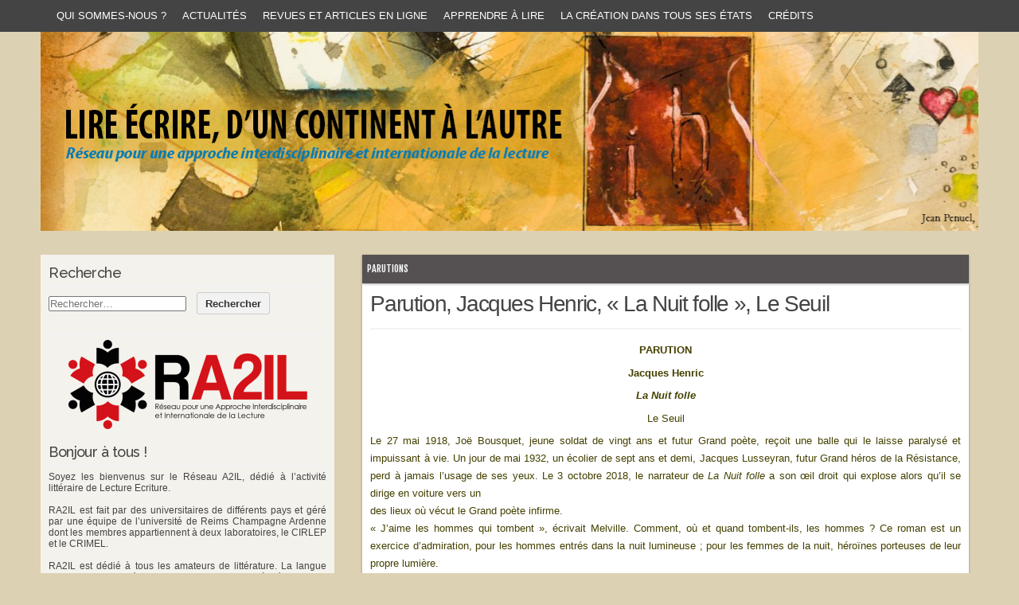

--- FILE ---
content_type: text/html; charset=UTF-8
request_url: http://www.ra2il.org/actualites/parutions/parution-jacques-henric-la-nuit-folle-le-seuil/
body_size: 9042
content:
<!DOCTYPE html PUBLIC "-//W3C//DTD XHTML 1.0 Transitional//EN" "http://www.w3.org/TR/xhtml1/DTD/xhtml1-transitional.dtd">
<html xmlns="http://www.w3.org/1999/xhtml" lang="fr-FR">
<head profile="http://gmpg.org/xfn/11">
<meta http-equiv="content-type" content="text/html; charset=UTF-8" />
<meta name="viewport" content="width=device-width" />
<title>Parution, Jacques Henric, « La Nuit folle », Le Seuil | LIRE ÉCRIRE, D’UN CONTINENT À L’AUTRE</title>
<link rel="pingback" href="http://www.ra2il.org/xmlrpc.php" />
<title>Parution, Jacques Henric, « La Nuit folle », Le Seuil &#8211; LIRE ÉCRIRE, D’UN CONTINENT À L’AUTRE</title>
<meta name='robots' content='max-image-preview:large' />
<link rel='dns-prefetch' href='//s.w.org' />
<link rel='dns-prefetch' href='//i0.wp.com' />
<link rel='dns-prefetch' href='//i1.wp.com' />
<link rel='dns-prefetch' href='//i2.wp.com' />
<link rel='dns-prefetch' href='//c0.wp.com' />
<link rel="alternate" type="application/rss+xml" title="LIRE ÉCRIRE, D’UN CONTINENT À L’AUTRE &raquo; Flux" href="http://www.ra2il.org/feed/" />
<link rel="alternate" type="application/rss+xml" title="LIRE ÉCRIRE, D’UN CONTINENT À L’AUTRE &raquo; Flux des commentaires" href="http://www.ra2il.org/comments/feed/" />
		<script type="text/javascript">
			window._wpemojiSettings = {"baseUrl":"https:\/\/s.w.org\/images\/core\/emoji\/13.1.0\/72x72\/","ext":".png","svgUrl":"https:\/\/s.w.org\/images\/core\/emoji\/13.1.0\/svg\/","svgExt":".svg","source":{"concatemoji":"http:\/\/www.ra2il.org\/wp-includes\/js\/wp-emoji-release.min.js?ver=5.8.1"}};
			!function(e,a,t){var n,r,o,i=a.createElement("canvas"),p=i.getContext&&i.getContext("2d");function s(e,t){var a=String.fromCharCode;p.clearRect(0,0,i.width,i.height),p.fillText(a.apply(this,e),0,0);e=i.toDataURL();return p.clearRect(0,0,i.width,i.height),p.fillText(a.apply(this,t),0,0),e===i.toDataURL()}function c(e){var t=a.createElement("script");t.src=e,t.defer=t.type="text/javascript",a.getElementsByTagName("head")[0].appendChild(t)}for(o=Array("flag","emoji"),t.supports={everything:!0,everythingExceptFlag:!0},r=0;r<o.length;r++)t.supports[o[r]]=function(e){if(!p||!p.fillText)return!1;switch(p.textBaseline="top",p.font="600 32px Arial",e){case"flag":return s([127987,65039,8205,9895,65039],[127987,65039,8203,9895,65039])?!1:!s([55356,56826,55356,56819],[55356,56826,8203,55356,56819])&&!s([55356,57332,56128,56423,56128,56418,56128,56421,56128,56430,56128,56423,56128,56447],[55356,57332,8203,56128,56423,8203,56128,56418,8203,56128,56421,8203,56128,56430,8203,56128,56423,8203,56128,56447]);case"emoji":return!s([10084,65039,8205,55357,56613],[10084,65039,8203,55357,56613])}return!1}(o[r]),t.supports.everything=t.supports.everything&&t.supports[o[r]],"flag"!==o[r]&&(t.supports.everythingExceptFlag=t.supports.everythingExceptFlag&&t.supports[o[r]]);t.supports.everythingExceptFlag=t.supports.everythingExceptFlag&&!t.supports.flag,t.DOMReady=!1,t.readyCallback=function(){t.DOMReady=!0},t.supports.everything||(n=function(){t.readyCallback()},a.addEventListener?(a.addEventListener("DOMContentLoaded",n,!1),e.addEventListener("load",n,!1)):(e.attachEvent("onload",n),a.attachEvent("onreadystatechange",function(){"complete"===a.readyState&&t.readyCallback()})),(n=t.source||{}).concatemoji?c(n.concatemoji):n.wpemoji&&n.twemoji&&(c(n.twemoji),c(n.wpemoji)))}(window,document,window._wpemojiSettings);
		</script>
		<style type="text/css">
img.wp-smiley,
img.emoji {
	display: inline !important;
	border: none !important;
	box-shadow: none !important;
	height: 1em !important;
	width: 1em !important;
	margin: 0 .07em !important;
	vertical-align: -0.1em !important;
	background: none !important;
	padding: 0 !important;
}
</style>
	<link rel='stylesheet' id='wp-block-library-css'  href='https://c0.wp.com/c/5.8.1/wp-includes/css/dist/block-library/style.min.css' type='text/css' media='all' />
<style id='wp-block-library-inline-css' type='text/css'>
.has-text-align-justify{text-align:justify;}
</style>
<link rel='stylesheet' id='mediaelement-css'  href='https://c0.wp.com/c/5.8.1/wp-includes/js/mediaelement/mediaelementplayer-legacy.min.css' type='text/css' media='all' />
<link rel='stylesheet' id='wp-mediaelement-css'  href='https://c0.wp.com/c/5.8.1/wp-includes/js/mediaelement/wp-mediaelement.min.css' type='text/css' media='all' />
<link rel='stylesheet' id='responsive-lightbox-swipebox-css'  href='http://www.ra2il.org/wp-content/plugins/responsive-lightbox/assets/swipebox/swipebox.min.css?ver=2.3.3' type='text/css' media='all' />
<link rel='stylesheet' id='wp-pagenavi-css'  href='http://www.ra2il.org/wp-content/plugins/wp-pagenavi/pagenavi-css.css?ver=2.70' type='text/css' media='all' />
<link rel='stylesheet' id='codium_grid-style-css'  href='http://www.ra2il.org/wp-content/themes/codium-grid/style.css?ver=2013-10-31' type='text/css' media='all' />
<link rel='stylesheet' id='jetpack_css-css'  href='https://c0.wp.com/p/jetpack/10.2.1/css/jetpack.css' type='text/css' media='all' />
<script type='text/javascript' id='jetpack_related-posts-js-extra'>
/* <![CDATA[ */
var related_posts_js_options = {"post_heading":"h4"};
/* ]]> */
</script>
<script type='text/javascript' src='https://c0.wp.com/p/jetpack/10.2.1/_inc/build/related-posts/related-posts.min.js' id='jetpack_related-posts-js'></script>
<script type='text/javascript' src='https://c0.wp.com/c/5.8.1/wp-includes/js/jquery/jquery.min.js' id='jquery-core-js'></script>
<script type='text/javascript' src='https://c0.wp.com/c/5.8.1/wp-includes/js/jquery/jquery-migrate.min.js' id='jquery-migrate-js'></script>
<script type='text/javascript' src='http://www.ra2il.org/wp-content/plugins/responsive-lightbox/assets/swipebox/jquery.swipebox.min.js?ver=2.3.3' id='responsive-lightbox-swipebox-js'></script>
<script type='text/javascript' src='https://c0.wp.com/c/5.8.1/wp-includes/js/underscore.min.js' id='underscore-js'></script>
<script type='text/javascript' src='http://www.ra2il.org/wp-content/plugins/responsive-lightbox/assets/infinitescroll/infinite-scroll.pkgd.min.js?ver=5.8.1' id='responsive-lightbox-infinite-scroll-js'></script>
<script type='text/javascript' id='responsive-lightbox-js-extra'>
/* <![CDATA[ */
var rlArgs = {"script":"swipebox","selector":"lightbox","customEvents":"","activeGalleries":"1","animation":"1","hideCloseButtonOnMobile":"0","removeBarsOnMobile":"0","hideBars":"1","hideBarsDelay":"5000","videoMaxWidth":"1080","useSVG":"1","loopAtEnd":"0","woocommerce_gallery":"0","ajaxurl":"http:\/\/www.ra2il.org\/wp-admin\/admin-ajax.php","nonce":"97966c2f22"};
/* ]]> */
</script>
<script type='text/javascript' src='http://www.ra2il.org/wp-content/plugins/responsive-lightbox/js/front.js?ver=2.3.3' id='responsive-lightbox-js'></script>
<link rel="https://api.w.org/" href="http://www.ra2il.org/wp-json/" /><link rel="alternate" type="application/json" href="http://www.ra2il.org/wp-json/wp/v2/posts/4689" /><link rel="EditURI" type="application/rsd+xml" title="RSD" href="http://www.ra2il.org/xmlrpc.php?rsd" />
<link rel="wlwmanifest" type="application/wlwmanifest+xml" href="http://www.ra2il.org/wp-includes/wlwmanifest.xml" /> 
<meta name="generator" content="WordPress 5.8.1" />
<link rel="canonical" href="http://www.ra2il.org/actualites/parutions/parution-jacques-henric-la-nuit-folle-le-seuil/" />
<link rel='shortlink' href='http://www.ra2il.org/?p=4689' />
<link rel="alternate" type="application/json+oembed" href="http://www.ra2il.org/wp-json/oembed/1.0/embed?url=http%3A%2F%2Fwww.ra2il.org%2Factualites%2Fparutions%2Fparution-jacques-henric-la-nuit-folle-le-seuil%2F" />
<link rel="alternate" type="text/xml+oembed" href="http://www.ra2il.org/wp-json/oembed/1.0/embed?url=http%3A%2F%2Fwww.ra2il.org%2Factualites%2Fparutions%2Fparution-jacques-henric-la-nuit-folle-le-seuil%2F&#038;format=xml" />
<link href='http://fonts.googleapis.com/css?family=Strait' rel='stylesheet' type='text/css' />
<link href='http://fonts.googleapis.com/css?family=Fjalla+One' rel='stylesheet' type='text/css' />
<link href='http://fonts.googleapis.com/css?family=Raleway:500' rel='stylesheet' type='text/css' />
<style type="text/css">
        div#header {
            background: url(http://www.ra2il.org/wp-content/uploads/2021/01/Bandeau.jpg); height :230px; margin: 0 0 10px 0;
        }
      </style>    
            <style type="text/css">
      	h1.blogtitle,.description,.blogtitle { display: none; }
		</style>
    <style type="text/css" id="custom-background-css">
body.custom-background { background-color: #ddd1b3; }
</style>
	</head>

<body class="post-template-default single single-post postid-4689 single-format-standard custom-background parutions"> 

<div id="wrappermenu" class="">
	<div id="access" class="container_15">
		<div class="menu-header"><ul id="menu-menu-ra2il" class="menu"><li id="menu-item-21" class="menu-item menu-item-type-taxonomy menu-item-object-category menu-item-has-children menu-item-21"><a href="http://www.ra2il.org/category/qui-sommes-nous/">Qui sommes-nous ?</a>
<ul class="sub-menu">
	<li id="menu-item-146" class="menu-item menu-item-type-post_type menu-item-object-page menu-item-146"><a href="http://www.ra2il.org/lequipe-a2il/">L&rsquo;équipe A2IL</a></li>
	<li id="menu-item-25" class="menu-item menu-item-type-taxonomy menu-item-object-category menu-item-25"><a href="http://www.ra2il.org/category/qui-sommes-nous/lentite-a2il/">L&rsquo;entité A2IL</a></li>
	<li id="menu-item-24" class="menu-item menu-item-type-taxonomy menu-item-object-category menu-item-24"><a href="http://www.ra2il.org/category/qui-sommes-nous/historique/">Historique</a></li>
	<li id="menu-item-26" class="menu-item menu-item-type-taxonomy menu-item-object-category menu-item-has-children menu-item-26"><a href="http://www.ra2il.org/category/qui-sommes-nous/laboratoire-et-federation-shs/">Laboratoires et Federation SHS</a>
	<ul class="sub-menu">
		<li id="menu-item-52" class="menu-item menu-item-type-custom menu-item-object-custom menu-item-52"><a href="http://crimel.hypotheses.org">CRIMEL (URCA EA 3311)</a></li>
		<li id="menu-item-53" class="menu-item menu-item-type-custom menu-item-object-custom menu-item-53"><a href="http://cirlep.hypotheses.org">CIRLEP (URCA EA 4299)</a></li>
		<li id="menu-item-54" class="menu-item menu-item-type-custom menu-item-object-custom menu-item-54"><a href="http://www.univ-reims.fr/">Structure fédérative SHS Gaston Bachelard</a></li>
	</ul>
</li>
	<li id="menu-item-23" class="menu-item menu-item-type-taxonomy menu-item-object-category menu-item-23"><a href="http://www.ra2il.org/category/qui-sommes-nous/comite-de-fondation/">Comité de fondation</a></li>
</ul>
</li>
<li id="menu-item-18" class="menu-item menu-item-type-taxonomy menu-item-object-category current-post-ancestor menu-item-has-children menu-item-18"><a href="http://www.ra2il.org/category/actualites/">Actualités</a>
<ul class="sub-menu">
	<li id="menu-item-162" class="menu-item menu-item-type-taxonomy menu-item-object-category menu-item-162"><a href="http://www.ra2il.org/category/actualites/acteur/">Acteur</a></li>
	<li id="menu-item-171" class="menu-item menu-item-type-taxonomy menu-item-object-category menu-item-171"><a href="http://www.ra2il.org/category/actualites/appel-a-communication/">Appel à communication</a></li>
	<li id="menu-item-75" class="menu-item menu-item-type-taxonomy menu-item-object-category menu-item-75"><a href="http://www.ra2il.org/category/actualites/seminaire-a2il/">Séminaire A2IL</a></li>
	<li id="menu-item-84" class="menu-item menu-item-type-taxonomy menu-item-object-category current-post-ancestor current-menu-parent current-post-parent menu-item-84"><a href="http://www.ra2il.org/category/actualites/parutions/">Parutions</a></li>
	<li id="menu-item-82" class="menu-item menu-item-type-taxonomy menu-item-object-category menu-item-82"><a href="http://www.ra2il.org/category/actualites/evenements/">Evènements</a></li>
	<li id="menu-item-195" class="menu-item menu-item-type-taxonomy menu-item-object-category menu-item-195"><a href="http://www.ra2il.org/category/actualites/lire-les-images/">Lire les images</a></li>
	<li id="menu-item-83" class="menu-item menu-item-type-taxonomy menu-item-object-category menu-item-83"><a href="http://www.ra2il.org/category/actualites/larriere-texte/">L&rsquo;arrière-texte</a></li>
	<li id="menu-item-81" class="menu-item menu-item-type-taxonomy menu-item-object-category menu-item-81"><a href="http://www.ra2il.org/category/actualites/breves/">Brèves / Notes de lecture</a></li>
</ul>
</li>
<li id="menu-item-22" class="menu-item menu-item-type-taxonomy menu-item-object-category menu-item-has-children menu-item-22"><a href="http://www.ra2il.org/category/uncategorized/">Revues et articles en ligne</a>
<ul class="sub-menu">
	<li id="menu-item-86" class="menu-item menu-item-type-taxonomy menu-item-object-category menu-item-86"><a href="http://www.ra2il.org/category/uncategorized/repertoire-seminaires/">Répertoire séminaires</a></li>
	<li id="menu-item-89" class="menu-item menu-item-type-taxonomy menu-item-object-category menu-item-89"><a href="http://www.ra2il.org/category/uncategorized/la-lecture-litteraire/">La Lecture littéraire</a></li>
	<li id="menu-item-88" class="menu-item menu-item-type-taxonomy menu-item-object-category menu-item-88"><a href="http://www.ra2il.org/category/uncategorized/colloques-journees/">Colloques Journées</a></li>
	<li id="menu-item-87" class="menu-item menu-item-type-taxonomy menu-item-object-category menu-item-87"><a href="http://www.ra2il.org/category/uncategorized/articles-et-publications-en-ligne/">Articles et publications en ligne</a></li>
</ul>
</li>
<li id="menu-item-19" class="menu-item menu-item-type-taxonomy menu-item-object-category menu-item-has-children menu-item-19"><a href="http://www.ra2il.org/category/apprendre-a-lire/">Apprendre à lire</a>
<ul class="sub-menu">
	<li id="menu-item-122" class="menu-item menu-item-type-taxonomy menu-item-object-category menu-item-122"><a href="http://www.ra2il.org/category/apprendre-a-lire/dechiffrer-comprendre/">Déchiffrer Comprendre</a></li>
	<li id="menu-item-123" class="menu-item menu-item-type-taxonomy menu-item-object-category menu-item-123"><a href="http://www.ra2il.org/category/apprendre-a-lire/interpreter/">Interpréter</a></li>
	<li id="menu-item-124" class="menu-item menu-item-type-taxonomy menu-item-object-category menu-item-124"><a href="http://www.ra2il.org/category/apprendre-a-lire/partager/">Partager</a></li>
</ul>
</li>
<li id="menu-item-20" class="menu-item menu-item-type-taxonomy menu-item-object-category menu-item-has-children menu-item-20"><a href="http://www.ra2il.org/category/la-creation-dans-tous-ses-etats/">La Création dans tous ses États</a>
<ul class="sub-menu">
	<li id="menu-item-121" class="menu-item menu-item-type-taxonomy menu-item-object-category menu-item-121"><a href="http://www.ra2il.org/category/la-creation-dans-tous-ses-etats/manifestations-creatives/">Manifestations créatives</a></li>
	<li id="menu-item-119" class="menu-item menu-item-type-taxonomy menu-item-object-category menu-item-119"><a href="http://www.ra2il.org/category/la-creation-dans-tous-ses-etats/ecrits-et-spectacles/">Ecrits et spectacles</a></li>
	<li id="menu-item-120" class="menu-item menu-item-type-taxonomy menu-item-object-category menu-item-120"><a href="http://www.ra2il.org/category/la-creation-dans-tous-ses-etats/la-lecture-comme-creation/">La lecture comme création</a></li>
</ul>
</li>
<li id="menu-item-51" class="menu-item menu-item-type-post_type menu-item-object-page menu-item-51"><a href="http://www.ra2il.org/about/">Crédits</a></li>
</ul></div>			
	</div><!--  #access -->	
    <div class="clear"></div>
</div>
<div id="wrapperheader" class="container_15">
	<div id="header">
		<div class="headertop">
			            <div id="blog-title" class="blogtitle"><a href="http://www.ra2il.org/" title="LIRE ÉCRIRE, D’UN CONTINENT À L’AUTRE">LIRE ÉCRIRE, D’UN CONTINENT À L’AUTRE</a></div>
            			<div class="description">Réseau pour une approche interdisciplinaire et internationale de la lecture </div>
		</div>

    </div><!--  #header -->	
</div><!--  #wrapperpub -->			
<div class="clear"></div>
<div id="wrapper" class="container_15">	
<div class="clear"></div>		
		<div id="container">
		<div id="content" class="grid_10 postsingle push_5">
					
			<div class="cat-links post-4689 post type-post status-publish format-standard hentry category-parutions author-935491 parutions"><a href="http://www.ra2il.org/category/actualites/parutions/" rel="category tag">Parutions</a></div>
			<div class="postsingletext">
			<div id="post-4689" class="post-4689 post type-post status-publish format-standard hentry category-parutions author-935491 parutions">
				
				<h1 class="single-entry-title">Parution, Jacques Henric, « La Nuit folle », Le Seuil</h1>
					
				<div class="linebreak"></div>
				<div class="entry-content">
					<p style="text-align: center;"><strong>PARUTION</strong></p>
<p style="text-align: center;"><strong>Jacques Henric</strong></p>
<p style="text-align: center;"><em><strong>La Nuit folle</strong></em></p>
<p style="text-align: center;">Le Seuil</p>
<p style="text-align: justify;">Le 27 mai 1918, Joë Bousquet, jeune soldat de vingt ans et futur Grand poète, reçoit une balle qui le laisse paralysé et impuissant à vie. Un jour de mai 1932, un écolier de sept ans et demi, Jacques Lusseyran, futur Grand héros de la Résistance, perd à jamais l’usage de ses yeux. Le 3 octobre 2018, le narrateur de <em>La Nuit folle</em> a son œil droit qui explose alors qu’il se dirige en voiture vers un<br />
des lieux où vécut le Grand poète infirme.<br />
« J’aime les hommes qui tombent », écrivait Melville. Comment, où et quand tombent-ils, les hommes ? Ce roman est un exercice d’admiration, pour les hommes entrés dans la nuit lumineuse ; pour les femmes de la nuit, héroïnes porteuses de leur propre lumière.<br />
<em>La Nuit folle</em> est aussi une interrogation sur le mal. La nuit peut être rendue folle par la guerre, par le sexe, par la drogue. Cloîtré dans sa chambre de Carcassonne, Bousquet reçoit des jeunes filles pour des rencontres mystérieuses. Il se passionne pour la fin’amor et le récit des prouesses sexuelles du Grand troubadour Guillaume IX, duc d’Aquitaine. Jacques Henric est amené à porter<br />
un nouveau regard sur le récit de la femme aimée, <em>La Vie sexuelle de Catherine M</em>.</p>

<div id='jp-relatedposts' class='jp-relatedposts' >
	<h3 class="jp-relatedposts-headline"><em>Articles similaires</em></h3>
</div>					
					<div class="clear"></div>
										
				</div>

				<div class="entry-meta">
					<span class="meta-prep meta-prep-author">Publié le</span> <a href="http://www.ra2il.org/actualites/parutions/parution-jacques-henric-la-nuit-folle-le-seuil/" title="8:08  " rel="bookmark"><span class="entry-date">1 octobre 2021</span></a> <span class="meta-sep">par</span> <span class="author vcard"><a class="url fn n" href="http://www.ra2il.org/author/admin/" title="View all posts by admin" rel="author">admin</a></span>.					Cet article a été publié dans <a href="http://www.ra2il.org/category/actualites/parutions/" rel="category tag">Parutions</a>. Enregistrez le <a href="http://www.ra2il.org/actualites/parutions/parution-jacques-henric-la-nuit-folle-le-seuil/" title="Lien vers Parution, Jacques Henric, « La Nuit folle », Le Seuil" rel="bookmark">lien</a>.	
									</div>
				<div class="clear"></div>
			</div><!-- .post -->

			<div class="linebreak"></div>
			
			<div id="nav-below" class="navigation">
				<div class="nav-previous"><a href="http://www.ra2il.org/actualites/evenements/exposition-luc-vigier-ciels-supposes-paris-2-octobre-2021/" rel="prev"><span class="meta-nav">&laquo;</span> Exposition, Luc Vigier, « Ciels supposés », Paris, 2 octobre 2021</a></div>
				<div class="nav-next"><a href="http://www.ra2il.org/actualites/evenements/seminaire-grandes-et-petites-mythologies-bernard-sergent-les-correspondances-mythiques-entre-bretagne-et-caucase-au-sujet-de-geants-u-de-reims-7-octobre-2021/" rel="next">Séminaire « Grandes et petites mythologies », Bernard Sergent, « Les correspondances mythiques entre Bretagne et Caucase : Au sujet de géants », U. de Reims, 7 octobre 2021 <span class="meta-nav">&raquo;</span></a></div>
			</div>
			
			
			
			<div id="comments">
		
			<p class="nocomments">Les commentaires sont fermés.</p>
			








</div><!-- #comments --> 

		</div>
		</div><!-- #content -->
	</div><!-- #container -->

<div id="primary" class="sidebar alpha grid_5 pull_10">
	<ul class="">
	        
			<li id="search-3" class="widget widget_search"><div class="widgetblock">
				<div class="widgettitleb"><h3 class="widgettitle">Recherche</h3></div>
<form role="search" method="get" class="search-form" action="http://www.ra2il.org/">
				<label>
					<span class="screen-reader-text">Rechercher :</span>
					<input type="search" class="search-field" placeholder="Rechercher…" value="" name="s" />
				</label>
				<input type="submit" class="search-submit" value="Rechercher" />
			</form>
			</div></li>

			<li id="responsive_lightbox_image_widget-2" class="widget rl-image-widget"><div class="widgetblock">
				<div class="widgettitleb"><h3 class="widgettitle"></h3></div>
<a href="https://i0.wp.com/www.ra2il.org/wp-content/uploads/2021/01/Logo_RA2IL.png?fit=1067%2C399" class="rl-image-widget-link"><img class="rl-image-widget-image" src="https://i0.wp.com/www.ra2il.org/wp-content/uploads/2021/01/Logo_RA2IL.png?fit=300%2C112" width="100%" height="auto" title="logo_ra2il" alt="" style="margin-left: auto; margin-right: auto; display: block;" /></a><div class="rl-image-widget-text"></div>
			</div></li>

			<li id="text-3" class="widget widget_text"><div class="widgetblock">
				<div class="widgettitleb"><h3 class="widgettitle">Bonjour à tous !</h3></div>
			<div class="textwidget"><div style="text-align:justify;">Soyez les bienvenus sur le Réseau A2IL, dédié à l’activité littéraire de Lecture Ecriture.</p>
<p>&nbsp;</p>
<p>RA2IL est fait par des universitaires de différents pays et géré par une équipe de l’université de Reims Champagne Ardenne dont les membres appartiennent à deux laboratoires, le <a href="http://cirlep.hypotheses.org">CIRLEP</a> et le <a href="http://crimel.hypotheses.org">CRIMEL</a>.</p>
<p>&nbsp;</p>
<p>RA2IL est dédié à tous les amateurs de littérature. La langue française, notre médium de base, se veut ici à l’écoute des autres langues.</p>
<p>&nbsp;</p>
<p>« <em>Nuestros rostros están rayados por el fuego, pero al mismo tiempo, nuestras lenguas están surcadas por la memoria y el deseo. Las palabras viven en las dos orillas. Y no cicatrizan</em> » <a href="http://www.ra2il.org/wp-content/uploads/2015/10/Traduction-Fuentes.pdf">(Carlos Fuentes)</a></div>
</div>
		
			</div></li>

			<li id="text-5" class="widget widget_text"><div class="widgetblock">
				<div class="widgettitleb"><h3 class="widgettitle">Réseau A2IL</h3></div>
			<div class="textwidget"><p><strong>Parrainage :</strong><br />
Mario VARGAS LLOSA<br />
<em>Docteur honoris causa de l’Université de Reims<br />
Prix Nobel de Littérature</em></p>
<p>&nbsp;</p>
<p><strong>Comité fondateur</strong><br />
Michel ARRIVÉ (U. Paris X)<br />
Pierre BAYARD (U. Paris VIII)<br />
Henri BÉHAR (U. Paris III)<br />
Jean BELLEMIN-NOËL  (U. Paris VIII)<br />
Jean-Louis DUFAYS (U. Louvain)<br />
Bertrand GERVAIS (U. du Québec, Montréal)<br />
Laurent JENNY (U. Genève)<br />
Jose Carlos MAINER (U. Saragosse)<br />
Thomas PAVEL (U. Chicago)<br />
Michel PICARD (U. Reims)<br />
François RASTIER (CNRS, Paris)<br />
Tiphaine SAMOYAULT (U. Paris III)<br />
Franc SCHUEREWEGEN (U. Anvers-Nimègue)</p>
<p>&nbsp;</p>
<p><strong>Acteurs</strong><br />
<i>International</i><br />
Aniko ADAM (U. Budapest)<br />
Eduardo Jaime HUARAG ALVAREZ (PUCP, Lima)<br />
Etienne BEAULIEU (Cegep Drummonville, Quebec)<br />
Harry Belevan Mc BRIDE (Ambassadeur du Pérou)<br />
<a href="http://www.ra2il.org/acteurs-du-reseau-a2il/"></p>
<div style="text-align:right;">Suite</div>
<p></a></p>
<p>&nbsp;</p>
<p><i>France</i><br />
Georges AILLAUD (Paris)<br />
Judith ALVARADO-MIGEOT (U. Franche-Comté)<br />
Françoise AUBÈS (U. Paris X)<br />
Hoai-Huong AUBERT-NGUYEN (IECI)<br />
Jean BALSAMO (U Reims)<br />
<a href="http://www.ra2il.org/acteurs-du-reseau-a2il/"></p>
<div style="text-align:right;">Suite</div>
<p></a></p>
<p>&nbsp;</p>
<p><strong>Partenaires</strong></p>
<p><i>International</i><br />
<a href="http://www.apef.org.pt">Association Portugaise d’Etudes Françaises APEF</a><br />
<a href="https://www.uclouvain.be/cripedis.html">Centre de recherche interdisciplinaire sur les pratiques enseignantes et les disciplines scolaires  - CRIPEDIS</a><br />
Chaire de recherche du Canada en arts et littératures numériques (UQAM)<br />
<a href="http://www.ru.nl/lea/">Lire en Europe Aujourd’hui</a></p>
<p>&nbsp;</p>
<p><i>France</i><br />
<a href="http://associationclaudesimon.org">Association des Lecteurs de Claude Simon</a><br />
<a href="https://sites.google.com/site/assomargueriteyourcenar/siey">Associations Yourcenariennes (SIEY) : </a><br />
<a href=" http://www.litterature-poetique.com">Centre de recherches Littérature et poétique comparées, (Université Paris X)</a><br />
<a href="http://louis-aragon-item.org">Equipe Aragon ITEM</a><br />
<a href="http://www.louisaragon-elsatriolet.org">Equipe de Recherches Interdisciplinaire sur Louis Aragon et Elsa Triolet</a><br />
<a href="http://melusine-surrealisme.fr/henribehar/wp/">Henri Béhar (Site)</a><br />
<a href="http://melusine-surrealisme.fr">Mélusine</a></p>
</div>
		
			</div></li>

			<li id="nav_menu-2" class="widget widget_nav_menu"><div class="widgetblock">
				<div class="widgettitleb"><h3 class="widgettitle">Menu</h3></div>
<div class="menu-menu-ra2il-2-container"><ul id="menu-menu-ra2il-2" class="menu"><li id="menu-item-76" class="menu-item menu-item-type-taxonomy menu-item-object-category menu-item-76"><a href="http://www.ra2il.org/category/qui-sommes-nous/">Qui sommes-nous ?</a></li>
<li id="menu-item-77" class="menu-item menu-item-type-taxonomy menu-item-object-category current-post-ancestor menu-item-77"><a href="http://www.ra2il.org/category/actualites/">Actualités</a></li>
<li id="menu-item-78" class="menu-item menu-item-type-taxonomy menu-item-object-category menu-item-78"><a href="http://www.ra2il.org/category/uncategorized/">Revues et articles en ligne</a></li>
<li id="menu-item-79" class="menu-item menu-item-type-taxonomy menu-item-object-category menu-item-79"><a href="http://www.ra2il.org/category/la-creation-dans-tous-ses-etats/">La Création dans tous ses États</a></li>
<li id="menu-item-80" class="menu-item menu-item-type-taxonomy menu-item-object-category menu-item-80"><a href="http://www.ra2il.org/category/apprendre-a-lire/">Apprendre à lire</a></li>
</ul></div>
			</div></li>
		</ul>
	
</div><!-- #primary .sidebar -->

<div id="secondary" class="sidebar alpha grid_5 pull_10">
	<ul class="">
	        
			<li id="text-7" class="widget widget_text"><div class="widgetblock">
				<div class="widgettitleb"><h3 class="widgettitle">Facebook</h3></div>
			<div class="textwidget"><p style="text-align: justify;"><a href="http://www.facebook.com/alain.trouve.90">Alain Trouvé sur Facebook</a></p>

<p style="text-align: justify;"><a href="https://www.facebook.com/mariemadeleine.gladieu">Marie-Madeleine Gladieu sur Facebook</a></p>
</div>
		
			</div></li>
		</ul>
    
</div><!-- #secondary .sidebar --></div>
<div class="clear"></div>  

<div id="footer" class="container_15">

	        
    
	
<div class="clear"></div>  

    
</div>
<div id="accessmobile" class="mobileonfooter">
	<div class="menu-header"><ul id="menu-menu-ra2il-1" class="menu"><li class="menu-item menu-item-type-taxonomy menu-item-object-category menu-item-has-children menu-item-21"><a href="http://www.ra2il.org/category/qui-sommes-nous/">Qui sommes-nous ?</a>
<ul class="sub-menu">
	<li class="menu-item menu-item-type-post_type menu-item-object-page menu-item-146"><a href="http://www.ra2il.org/lequipe-a2il/">L&rsquo;équipe A2IL</a></li>
	<li class="menu-item menu-item-type-taxonomy menu-item-object-category menu-item-25"><a href="http://www.ra2il.org/category/qui-sommes-nous/lentite-a2il/">L&rsquo;entité A2IL</a></li>
	<li class="menu-item menu-item-type-taxonomy menu-item-object-category menu-item-24"><a href="http://www.ra2il.org/category/qui-sommes-nous/historique/">Historique</a></li>
	<li class="menu-item menu-item-type-taxonomy menu-item-object-category menu-item-has-children menu-item-26"><a href="http://www.ra2il.org/category/qui-sommes-nous/laboratoire-et-federation-shs/">Laboratoires et Federation SHS</a>
	<ul class="sub-menu">
		<li class="menu-item menu-item-type-custom menu-item-object-custom menu-item-52"><a href="http://crimel.hypotheses.org">CRIMEL (URCA EA 3311)</a></li>
		<li class="menu-item menu-item-type-custom menu-item-object-custom menu-item-53"><a href="http://cirlep.hypotheses.org">CIRLEP (URCA EA 4299)</a></li>
		<li class="menu-item menu-item-type-custom menu-item-object-custom menu-item-54"><a href="http://www.univ-reims.fr/">Structure fédérative SHS Gaston Bachelard</a></li>
	</ul>
</li>
	<li class="menu-item menu-item-type-taxonomy menu-item-object-category menu-item-23"><a href="http://www.ra2il.org/category/qui-sommes-nous/comite-de-fondation/">Comité de fondation</a></li>
</ul>
</li>
<li class="menu-item menu-item-type-taxonomy menu-item-object-category current-post-ancestor menu-item-has-children menu-item-18"><a href="http://www.ra2il.org/category/actualites/">Actualités</a>
<ul class="sub-menu">
	<li class="menu-item menu-item-type-taxonomy menu-item-object-category menu-item-162"><a href="http://www.ra2il.org/category/actualites/acteur/">Acteur</a></li>
	<li class="menu-item menu-item-type-taxonomy menu-item-object-category menu-item-171"><a href="http://www.ra2il.org/category/actualites/appel-a-communication/">Appel à communication</a></li>
	<li class="menu-item menu-item-type-taxonomy menu-item-object-category menu-item-75"><a href="http://www.ra2il.org/category/actualites/seminaire-a2il/">Séminaire A2IL</a></li>
	<li class="menu-item menu-item-type-taxonomy menu-item-object-category current-post-ancestor current-menu-parent current-post-parent menu-item-84"><a href="http://www.ra2il.org/category/actualites/parutions/">Parutions</a></li>
	<li class="menu-item menu-item-type-taxonomy menu-item-object-category menu-item-82"><a href="http://www.ra2il.org/category/actualites/evenements/">Evènements</a></li>
	<li class="menu-item menu-item-type-taxonomy menu-item-object-category menu-item-195"><a href="http://www.ra2il.org/category/actualites/lire-les-images/">Lire les images</a></li>
	<li class="menu-item menu-item-type-taxonomy menu-item-object-category menu-item-83"><a href="http://www.ra2il.org/category/actualites/larriere-texte/">L&rsquo;arrière-texte</a></li>
	<li class="menu-item menu-item-type-taxonomy menu-item-object-category menu-item-81"><a href="http://www.ra2il.org/category/actualites/breves/">Brèves / Notes de lecture</a></li>
</ul>
</li>
<li class="menu-item menu-item-type-taxonomy menu-item-object-category menu-item-has-children menu-item-22"><a href="http://www.ra2il.org/category/uncategorized/">Revues et articles en ligne</a>
<ul class="sub-menu">
	<li class="menu-item menu-item-type-taxonomy menu-item-object-category menu-item-86"><a href="http://www.ra2il.org/category/uncategorized/repertoire-seminaires/">Répertoire séminaires</a></li>
	<li class="menu-item menu-item-type-taxonomy menu-item-object-category menu-item-89"><a href="http://www.ra2il.org/category/uncategorized/la-lecture-litteraire/">La Lecture littéraire</a></li>
	<li class="menu-item menu-item-type-taxonomy menu-item-object-category menu-item-88"><a href="http://www.ra2il.org/category/uncategorized/colloques-journees/">Colloques Journées</a></li>
	<li class="menu-item menu-item-type-taxonomy menu-item-object-category menu-item-87"><a href="http://www.ra2il.org/category/uncategorized/articles-et-publications-en-ligne/">Articles et publications en ligne</a></li>
</ul>
</li>
<li class="menu-item menu-item-type-taxonomy menu-item-object-category menu-item-has-children menu-item-19"><a href="http://www.ra2il.org/category/apprendre-a-lire/">Apprendre à lire</a>
<ul class="sub-menu">
	<li class="menu-item menu-item-type-taxonomy menu-item-object-category menu-item-122"><a href="http://www.ra2il.org/category/apprendre-a-lire/dechiffrer-comprendre/">Déchiffrer Comprendre</a></li>
	<li class="menu-item menu-item-type-taxonomy menu-item-object-category menu-item-123"><a href="http://www.ra2il.org/category/apprendre-a-lire/interpreter/">Interpréter</a></li>
	<li class="menu-item menu-item-type-taxonomy menu-item-object-category menu-item-124"><a href="http://www.ra2il.org/category/apprendre-a-lire/partager/">Partager</a></li>
</ul>
</li>
<li class="menu-item menu-item-type-taxonomy menu-item-object-category menu-item-has-children menu-item-20"><a href="http://www.ra2il.org/category/la-creation-dans-tous-ses-etats/">La Création dans tous ses États</a>
<ul class="sub-menu">
	<li class="menu-item menu-item-type-taxonomy menu-item-object-category menu-item-121"><a href="http://www.ra2il.org/category/la-creation-dans-tous-ses-etats/manifestations-creatives/">Manifestations créatives</a></li>
	<li class="menu-item menu-item-type-taxonomy menu-item-object-category menu-item-119"><a href="http://www.ra2il.org/category/la-creation-dans-tous-ses-etats/ecrits-et-spectacles/">Ecrits et spectacles</a></li>
	<li class="menu-item menu-item-type-taxonomy menu-item-object-category menu-item-120"><a href="http://www.ra2il.org/category/la-creation-dans-tous-ses-etats/la-lecture-comme-creation/">La lecture comme création</a></li>
</ul>
</li>
<li class="menu-item menu-item-type-post_type menu-item-object-page menu-item-51"><a href="http://www.ra2il.org/about/">Crédits</a></li>
</ul></div>			
</div><!--  #accessmobile -->	
<div class="clear"></div>
<div class="credits container_15 entry-content-footer">Motorisé par: <a href="http://wordpress.org" title="Wordpress">Wordpress</a></div><script type='text/javascript' src='https://c0.wp.com/p/jetpack/10.2.1/_inc/build/photon/photon.min.js' id='jetpack-photon-js'></script>
<script type='text/javascript' src='https://c0.wp.com/c/5.8.1/wp-includes/js/wp-embed.min.js' id='wp-embed-js'></script>
</body>
</html>